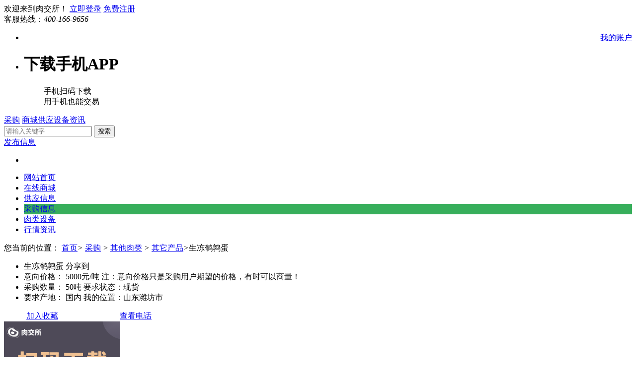

--- FILE ---
content_type: text/html;charset=UTF-8
request_url: http://www.roujiaosuo.com/buy/show/139257/
body_size: 5476
content:
<!DOCTYPE html PUBLIC "-//W3C//DTD XHTML 1.0 Transitional//EN" "http://www.w3.org/TR/xhtml1/DTD/xhtml1-transitional.dtd">
<html xmlns="http://www.w3.org/1999/xhtml">
<head>
<meta charset="UTF-8">
<meta http-equiv="X-UA-Compatible" content="IE=8" >
<meta name=”renderer” content=”webkit”>
 <meta http-equiv="Content-Type" content="text/html; charset=utf-8" />
<title>生冻鹌鹑蛋批发厂家山东潍坊市生冻鹌鹑蛋批发价格_肉交所</title>
<meta name="keywords" content="生冻鹌鹑蛋,生冻鹌鹑蛋批发,生冻鹌鹑蛋价格,生冻鹌鹑蛋批发价格"/>
<meta name="description" content="山东潍坊市生冻鹌鹑蛋批发厂家的冷冻生冻鹌鹑蛋批发价格优惠,欢迎前来咨询！生冻鹌鹑蛋批发介绍"/>
<meta http-equiv="mobile-agent" content="format=html5;url=http://m.roujiaosuo.com/mybuy/detail/139257">
<meta property="og:type" content="image"/>
<meta property="og:image" content=" http://www.roujiaosuo.com/rjslogo.png "/>
  
<!--[if lte IE 6]>
<link rel="stylesheet" type="text/css" href="https://www.roujiaosuo.com/skin/default/ie6.css"/>
<![endif]-->
<!-- 
<script type="text/javascript" src="https://www.roujiaosuo.com/lang/zh-cn/lang.js"></script>
<script type="text/javascript" src="https://www.roujiaosuo.com/file/script/jquery.js"></script> 
 -->
<script type="text/javascript" src="https://www.roujiaosuo.com/file/script/config.js"></script>
<script type="text/javascript" src="https://www.roujiaosuo.com/file/script/common.js"></script>
<script type="text/javascript" src="https://www.roujiaosuo.com/file/script/page.js"></script>
<link href="https://www.roujiaosuo.com/skin/default//assets/css/index.css" rel="stylesheet" />
<link href="https://www.roujiaosuo.com/skin/default//assets/css/public.css" rel="stylesheet" />
<script src="https://www.roujiaosuo.com/skin/default//assets/js/jquery.min.js"></script>
<script src="https://www.roujiaosuo.com/skin/default//assets/js/SuperSlide.min.js"></script>
</head>
<style>
#pagewh1{
background: #fab742;
    color: #fff;
}
</style>
<body>
<div class="m head_s" id="destoon_space"></div>
<!-- 顶部导航 -->
<div class="mini-top-nav">
<div class="wm-1200">
<div class="fl left-log-reg" id="destoon_member">
<span>欢迎来到肉交所！</span>
<span><a href="https://www.roujiaosuo.com/member/login.php"
class="mini-login yellow">立即登录</a></span><span> <a
href="https://www.roujiaosuo.com/member/register.php" class="mini-reg green">免费注册</a> </span>

</div>
<div class="fr top-tel">
<i class="icon-tel"></i>
<span>客服热线：<em>400-166-9656</em></span>
</div>
<div class="fr " id="dw_qun">
                <ul id="top-nav-down">
<li class="fl" style="text-align:right;"><a href="https://www.roujiaosuo.com/member">我的账户</a></li>
                    <li class="dw_Cbg eq1">
                        <h1><i class="icon1"></i><span>下载手机APP</span></h1>
                        <div>
                        <dl>
                        <dt><img src="https://www.roujiaosuo.com/skin/default//assets/images/wx-down.png" alt=""></dt>
                        <dd>手机扫码下载</dd>
                        <dd>用手机也能交易<dd>
                        </dl>
                        </div>
                    </li>
                
                </ul>
            </div>
</div>
</div>
<!-- logo图片 -->
<div class="wm-1200 top-log-box">
<div class="fl logo-icon">
<a href="https://www.roujiaosuo.com/"><img src="https://www.roujiaosuo.com/skin/default//assets/images/logo.png" alt=""></a>
</div>
<div class="fr search-right">
<span class="fl search-box">

<form id="destoon_search" action="https://www.roujiaosuo.com/buy/search.php" onsubmit="return Dsearch(1);">


<input type="hidden" name="spread" value="0" id="destoon_spread"/>
<input type="hidden" id="DT_PATH" value="https://www.roujiaosuo.com/"/>

<div class="fl selectul"id="show_S" onclick="show_seacher();">
<a id="first-a" href="javascript:;" onclick="exportScore(6);">采购</a>
<a href="javascript:;" class="left-a" onclick="exportScore(16);">商城</a><a href="javascript:;" class="left-a" onclick="exportScore(5);">供应</a><a href="javascript:;" class="left-a" onclick="exportScore(24);">设备</a><a href="javascript:;"  class="left-a" onclick="exportScore(21);">资讯</a></div>

<input type="text" class="top-search fl" autocomplete="off" onblur="lessposal()" onpropertychange="Goproposal(this.value,6);" oninput="Goproposal(this.value,6);" placeholder="请输入关键字" name="kw" value=""  id="destoon_kw">
<button class="top-btn-search fl">
<i class="search-icon"></i>
搜索
</button>

<div class="fl selectul showkw_ul" id="show_kw" style="display:none;margin-left:80px;width:235px;height:auto;background:#f4f4f6;">
<ul id="show_kwcon">
</ul>
</div>

</form>
</span>
<span class="write-note">
<a href="#" id="showtabbt">
<i class="need-icon"></i>
发布信息
</a>

<ul id="top-nav-down2">
                    <li>
                        <div id="showtab">
                        <dl class="showtabdl" id="pushorder">
                        
                        </dl>
                        </div>
                    </li>
                </ul>

</span> 
</div>
</div>
<!-- 菜单导航 -->
<script src="https://www.roujiaosuo.com/skin/default//assets/js/seacher_kws.js"></script>

<style>
.mid6{
background: #37ae5b;
}
</style>
<div class="menu-box" style="z-index:888;">
<div class="wm-1200 menu-nav ft18">
<ul>
<li class="mid1"><a href="https://www.roujiaosuo.com/">网站首页</a></li>
<li class="mid16"><a href="https://www.roujiaosuo.com/mall/">在线商城</a></li>
<li class="mid5"><a href="https://www.roujiaosuo.com/sell/">供应信息</a></li>
<li class="mid6"><a href="https://www.roujiaosuo.com/buy/">采购信息</a></li>
<li class="mid24"><a href="https://www.roujiaosuo.com/mechan/">肉类设备</a></li>
<li class="mid21"><a href="https://www.roujiaosuo.com/news/">行情资讯</a></li>
<!-- <li class="mid3"><a href="https://www.roujiaosuo.com/about/">帮助中心</a></li> -->
</ul>
</div>
</div><link href="https://www.roujiaosuo.com/skin/default//assets/css/pro-showbuy.css" rel="stylesheet" />
<script type="text/javascript" src="https://www.roujiaosuo.com/file/script/jquery.lazyload.js"></script>
    <!-- header-end -->
    <div class="wm-1200">

 <div class="st-crumbs"><i></i>您当前的位置：
 <a href="https://www.roujiaosuo.com/news/">首页</a><em>></em>
 <a href="https://www.roujiaosuo.com/buy/">采购</a> <em>></em>
 <a href="https://www.roujiaosuo.com/buy/list/1799/">其他肉类</a> <em>></em> <a href="https://www.roujiaosuo.com/buy/list/1804/">其它产品</a><em>></em>生冻鹌鹑蛋
</div>
        <div class="product-show">
           
            <!-- 产品价格 -->
            <div class="fl pro-data buy-pro-data">
                <ul>
                    <li class="relative">
                      <span class="title ft26">
  <i class="caigou-icon"></i>
    生冻鹌鹑蛋    </span>

                
<span class="fr bshare-btn">
    <i class="share-icon"></i>
    分享到
    <i class="icon-triangle-down"></i>
    </span>


    <div class="absolute bshare-box" style="display:none">

<span class="fr bshare-btn">

<div class="bdsharebuttonbox"><a href="#" class="bds_qzone" data-cmd="qzone" title="分享到QQ空间"></a><a href="#" class="bds_sqq" data-cmd="sqq" title="分享到QQ好友"></a><a href="#" class="bds_tsina" data-cmd="tsina" title="分享到新浪微博"></a><a href="#" class="bds_weixin" data-cmd="weixin" title="分享到微信"></a><a href="#" class="bds_tieba" data-cmd="tieba" title="分享到百度贴吧"></a><a href="#" class="bds_more" data-cmd="more"></a></div>
<script>window._bd_share_config={"common":{"bdSnsKey":{},"bdText":"","bdMini":"2","bdMiniList":false,"bdPic":"","bdStyle":"0","bdSize":"16"},"share":{}};with(document)0[(getElementsByTagName('head')[0]||body).appendChild(createElement
('script')).src='http://bdimg.share.baidu.com/static/api/js/share.js?v=89860593.js?cdnversion='+~(-new Date()/36e5)];</script>    
    </span>

</div>
    
    
                    </li>
                    <li>
                       <span class="pro-price span-w-c"><i class="price-icon"></i>意向价格：</span>
                        <span class="red ft24">5000元/吨</span>
                        <span  class="fr last-s-w-c last-left">注：意向价格只是采购用户期望的价格，有时可以商量！</span>
                    </li>
                    <li>
                        <span class="span-w-c">采购数量：</span>
                        <span class="ft24">50吨</span>
                        <span class="fr last-s-w-c">要求状态：现货</span>
                    </li>
                    <li>
                        <span class="span-w-c">要求产地：</span>
<span>国内</span>
                        <span class="fr last-s-w-c">我的位置：山东潍坊市</span>
                    </li>
                   
                </ul>

                <div class="pro-data-btn">
<a href="javaScript:addmyFav(3,0);" class="save" style="margin-left:45px; margin-right:105px;"><i class="save-icon new-fav-ico"></i>加入收藏</a>


<a href="javaScript:downpass();" class="buy" style="margin-left:15px; margin-right:105px;" id="showtips"><i class="buy-icon new-fav-ico"></i>查看电话</a>
</div>


<div id="lookUp" style="display:none;"></div>
<input class="select-price" type="hidden" name="catid_1" id="catid_1" value="138">
<input class="select-price" type="hidden" name="username" id="username" value="rjs160516">
<input class="select-price" type="hidden" name="title" id="title" value="生冻鹌鹑蛋">
<input class="select-price" type="hidden" name="catname" id="catname" value="1804">

<input class="select-price" type="hidden" name="moduleid" id="moduleid" value="6">

<input type="hidden" name="itemid" id="itemid" value="139257"/>

<input type="hidden" name="forward" id="forward" value="https://www.roujiaosuo.com/"/>


<input type="hidden" name="post[homepage]" id="homepage" class="input  st-border fl" placeholder="目标网址" value="window.location.href">

<script src="https://www.roujiaosuo.com/skin/default//assets/js/favblog.js"></script>

<script src="https://www.roujiaosuo.com/skin/default//assets/js/weituosale.js"></script>


                 <div class="clear h40"></div>
            </div>
            <!-- 供应商信息 -->
            <div class="fr ">
                <div class="seller-info" style="height:226px">
                    <img src="https://www.roujiaosuo.com/file/upload/201808/23/180108131.png" width="234" height="495" alt=""/>                </div>
               
            </div>
        </div>
       
        <div class="show-con">
            <div class="fl show-left">
                <div class="tit-box">
                    <div class="title ft20">采购详情</div>
                </div>
                <div class="con-box">
                    <div class="con-tit ft18">
                        <div class="fl text">
                            <i class="icon"></i> 详细要求
                        </div>
                        <div class="line fr"></div>
                    </div>
                    <div class="con-text"> 不要冻成一坨，黏连度低</div>
                </div>
            </div>
          
        </div>
    </div>
<script>
function noPass(){
layer.msg('不能对自己发布的商品进行此操作。');
}
function downpass(){
layer.tips('扫描右侧二维码下载APP查看', '#showtips',{
 time:10000
});
}
</script>
    <script type="text/javascript">
    //
    $(document).ready(function() {
        var iteamList = $(".pro-data");
        iteamList.each(function() {
            var soniteamList = $(this);
            soniteamList.find('.bshare-btn').click(function() {
                if (soniteamList.find('.bshare-box').is(':hidden')) { //如果当前隐藏
                    soniteamList.find('.bshare-box').show(); //
                } else { //否则
                    soniteamList.find('.bshare-box').hide(); //就隐藏div
                }
            });
        });
    });
    //
    jQuery(".sideMenu").slide({
        titCell: "h3", //鼠标触发对象
        targetCell: "ul", //与titCell一一对应，第n个titCell控制第n个targetCell的显示隐藏
        effect: "slideDown", //targetCell下拉效果
        delayTime: 300, //效果时间
        triggerTime: 150, //鼠标延迟触发时间（默认150）
        defaultPlay: true, //默认是否执行效果（默认true）
        returnDefault: false, //鼠标从.sideMen移走后返回默认状态（默认false）
        trigger: "click",
    });
    //底部菜单
    $(".fb-left-menu ul li:last-child").css("border-right", "none");

$(function(){$("img").lazyload();});
    </script>
    <!-- 底部 -->
   <div class="h50 clear"></div>
<div class="footer">
<div class="wm-1200 footer-nav">
<dl class="footer-nav-list">
<dt>
<i class="icon1"></i>
关于我们
</dt>
<dd><a href="https://www.roujiaosuo.com/about/53.html">公司证件</a></dd>
<dd><a href="https://www.roujiaosuo.com/about/27.html">公司介绍</a></dd>
<dd><a href="https://www.roujiaosuo.com/about/6.html">联系我们</a></dd>
<dd><a href="https://www.roujiaosuo.com/about/index.html">基本帮助</a></dd>

</dl>
<dl class="footer-nav-list">
<dt>
<i class="icon2"></i>
我要采购
</dt>
<dd><a href="https://www.roujiaosuo.com/34.html">合作邀请</a></dd>
<dd><a href="https://www.roujiaosuo.com/special/list.php?catid=2386">商城入驻</a></dd>
</dl>
<dl class="footer-nav-list">
<dt>
<i class="icon3"></i>
帮助中心
</dt>
<dd><a href="https://www.roujiaosuo.com/about/23.html">注册流程</a></dd>
<dd><a href="https://www.roujiaosuo.com/about/25.html">修改账号信息</a></dd>
</dl>
<dl class="footer-nav-list last-dl">
<dt>
<i class="icon4"></i>
关注我们
</dt>
<div class="clearfix footer-sys">
<div class="fr">
<div class="sys-img">
<img src="https://www.roujiaosuo.com/skin/default//assets/images/wx-ewm.png" alt="">
</div>
<div>关注公众号</div>
</div>
<div class="fr">
<div class="sys-img">
<img src="https://www.roujiaosuo.com/skin/default//assets/images/wx-down.png" alt="">
</div>
<div>扫描下载APP</div>
</div>
</div>
</dl>
<div style="clear: both; display:flex;justify-content: flex-end;color: #FFFFFF; margin-right:60px;padding-top:10px;">
开发者：网金（北京）科技有限公司 版本：1.92<a href="http://www.roujiaosuo.com/about/68.html" style="color:#ffffff; margin-left: 15px; margin-right: 15px;">权限详情</a>|<a style="color:#ffffff; margin-left: 15px;" href="http://www.roujiaosuo.com/about/68.html">隐私政策</a>
</div>
</div>
</div>
<div class="footer-bottom">
<div class="wm-1200 footer-powby clearfix">
<div class="h25 clear"></div>
<div class="fl fb-left-menu">
<ul>
<li><a href="https://www.roujiaosuo.com/">网站首页</a></li>

<li><a href="https://www.roujiaosuo.com/about/53.html" class="gray">公司证件</a></li>
<li><a href="https://www.roujiaosuo.com/about/27.html" class="gray">公司介绍</a></li>
<li><a href="https://www.roujiaosuo.com/about/6.html" class="gray">联系我们</a></li>
<li><a href="https://www.roujiaosuo.com/about/index.html" class="gray">基本帮助</a></li>
<li><a href="https://www.roujiaosuo.com/sitemap/">网站地图</a></li>
</ul>
<div class="h10 clear"></div>
<div class="powby-text">
COPYRIGHT © 肉交所 网金（北京）科技有限公司 . <a href="https://beian.miit.gov.cn" target="_blank" style="color: #aaaaaa;">京ICP备15000058号-15</a>
</div>
</div>
<div class="fr fb-right-img">
<ul>
<li>
<a href="https://www.12377.cn/" target="_blank">
<img src="http://www.roujiaosuo.com/file/upload/202310/17/113801591.jpg" alt="" width="108" height="42">
</a>
</li>
<li>
<a href="http://www.chinameat.net" target="_blank">
<img src="http://www.roujiaosuo.com/file/upload/202310/17/113927961.jpg" alt="" width="108" height="42">
</a>
</li>
<li><img src="https://www.roujiaosuo.com/skin/default//assets/images/i-1.png" alt=""></li>
<li><img src="https://www.roujiaosuo.com/skin/default//assets/images/i-3.png" alt=""></li>


</ul>
</div>
</div>
</div>
<div class="float_dowm">
<img src="https://www.roujiaosuo.com/skin/default//assets/images/app_down.png" alt="" onclick="showHiden();">
</div>

<script src="https://www.roujiaosuo.com/skin/default//assets/js/index.js"></script>
<script src="https://www.roujiaosuo.com/skin/default//assets/js/layer.js"></script>
<script type="text/javascript">
//底部菜单
$(".fb-left-menu ul li:last-child").css("border-right","none");
</script>
<script type="text/javascript">
GoMobile('http://m.roujiaosuo.com/mybuy/detail/139257');
var searchid = 6;
</script>
<script type="text/javascript">
</script>
<script>
(function(){
    var bp = document.createElement('script');
    var curProtocol = window.location.protocol.split(':')[0];
    if (curProtocol === 'https') {
        bp.src = 'https://zz.bdstatic.com/linksubmit/push.js';        
    }
    else {
        bp.src = 'http://push.zhanzhang.baidu.com/push.js';
    }
    var s = document.getElementsByTagName("script")[0];
    s.parentNode.insertBefore(bp, s);
})();
</script>
<script>
var _hmt = _hmt || [];
(function() {
  var hm = document.createElement("script");
  hm.src = "https://hm.baidu.com/hm.js?86d1062fba1def8e80bdd9cab624b3dd";
  var s = document.getElementsByTagName("script")[0]; 
  s.parentNode.insertBefore(hm, s);
})();
</script>
</body>
</html>

--- FILE ---
content_type: application/javascript
request_url: https://www.roujiaosuo.com/file/script/page.js
body_size: 4022
content:
/*
	[Destoon B2B System] Copyright (c) 2008-2016 www.destoon.com
	This is NOT a freeware, use is subject to license.txt
*/
			
function Print(i) {if(isIE) {window.print();} else {var i = i ? i : 'content'; var w = window.open('','',''); w.opener = null; w.document.write('<div style="width:630px;">'+Dd(i).innerHTML+'</div>'); w.window.print();}}
/**
function SendPage() {
	var htm = '<form method="post" action="'+MEPath+'sendmail.php" id="dsendmail" target="_blank">';
	htm += '<input type="hidden" name="action" value="page"/>';
	htm += '<input type="hidden" name="title" value="'+$('#title').html()+'"/>';
	htm += '<input type="hidden" name="linkurl" value="'+window.location.href+'"/>';
	htm += '</form>';
	$('#destoon_space').html(htm);
	Dd('dsendmail').submit();
}

function SendFav() {
	var htm = '<form method="post" action="'+MEPath+'favorite.php" id="dfavorite" target="_blank">';
	htm += '<input type="hidden" name="action" value="add"/>';
	htm += '<input type="hidden" name="title" value="'+$('#title').val()+'"/>';
	htm += '<input type="hidden" name="url" value="'+window.location.href+'"/>';
	htm += '</form>';
	$('#destoon_space').html(htm);
	Dd('dfavorite').submit();
}
***/
function nologin(){

layer.confirm('您还没有登录不能进行发布，请登录账户。', {
		  btn: ['立即登录', '前往注册'] //可以无限个按钮
		  ,btn2: function(index, layero){
			location.href="http://www.roujiaosuo.com/member/register.php";
		  },icon:0,title:'发布提示',
		}, function(index, layero){
			location.href="http://www.roujiaosuo.com/member/login.php";
		});
		
}
	
function pushgoods(){
	
var htm = '<form method="post" action="'+MEPath+'my.php?mid=5" id="dfavorite" target="_blank">';
	htm += '<input type="hidden" name="action" value="add"/>';
	htm += '<input type="hidden" name="cpname" value="'+$('#cpname').val()+'"/>';
	htm += '<input type="hidden" name="cpinfo" value="'+$('#cpinfo').val()+'"/>';
	htm += '<input type="hidden" name="cpprice" value="'+$('#cpprice').val()+'"/>';
	htm += '<input type="hidden" name="cpleixing" value="'+$('#leixing').val()+'"/>';
	htm += '</form>';
	$('#destoon_space').html(htm);
	Dd('dfavorite').submit();
}

function pushbuys(){
	
	var htm = '<form method="post" action="'+MEPath+'my.php?mid=6" id="dfavorite" target="_blank">';
		htm += '<input type="hidden" name="action" value="add"/>';
		htm += '<input type="hidden" name="buyname" value="'+$('#buyname').val()+'"/>';
		htm += '<input type="hidden" name="buyinfo" value="'+$('#buyinfo').val()+'"/>';
		htm += '<input type="hidden" name="buyprice" value="'+$('#buyprice').val()+'"/>';
		htm += '<input type="hidden" name="buyleixing" value="'+$('#buyleixing').val()+'"/>';
		htm += '</form>';
		$('#destoon_space').html(htm);
		Dd('dfavorite').submit();
}


function SendWeituoGM() {
	var mid=$('#moduleid').val()

	var htm = '<form method="post" action="'+MEPath+'my.php?mid=23" id="dfavorite" target="_blank">';
	htm += '<input type="hidden" name="action" value="add"/>';
	if(mid ==5){
		htm += '<input type="hidden" name="catid_1" value="137"/>';
	
	}else{
		htm += '<input type="hidden" name="catid_1" value="138"/>';
	}
	
	htm += '<input type="hidden" name="sctitle" value="我要委托购买('+$('#title').val()+')"/>';
	htm += '<input type="hidden" name="catname" value="'+$('#catname').val()+'"/>';
	htm += '<input type="hidden" name="url" value="'+window.location.href+'"/>';
	htm += '</form>';
	$('#destoon_space').html(htm);
	Dd('dfavorite').submit();
}


function  qiandao(){
	//alert(11);
var htm = '<form method="post" action="'+DTPath+'member/credit.php" id="dfavorite" ';
	htm += '<input type="hidden" name="action" value="qiandao"/>';
	htm += '<input type="hidden" name="submit" value="1"/>';
	htm += '</form>';
	$('#destoon_space').html(htm);
	Dd('dfavorite').submit();
	
}


function SendReport(c) {
	var c = c ? c : ($('#title').length > 0 ? $('#title').html() : document.title)+'\n'+window.location.href;
	var htm = '<form method="post" action="'+DTPath+'api/report.php" id="dreport" target="_blank">';
	htm += '<textarea style="display:none;" name="content">'+c+'</textarea>';
	htm += '</form>';
	$('#destoon_space').html(htm);
	Dd('dreport').submit();
}
function Dsearch(i) {
	if(Dd('destoon_kw').value.length < 1 || Dd('destoon_kw').value == L['keyword_message']) {
		Dd('destoon_kw').value = '';window.setTimeout(function(){Dd('destoon_kw').value = L['keyword_message'];}, 500);
		return false;
	}
	if(i && Dd('destoon_search').action.indexOf('/api/') == -1) {$('#destoon_moduleid').remove();$('#destoon_spread').remove();}
	return true;
}
function Dsearch_adv() {Go(Dd('destoon_search').action.indexOf('/api/') != -1 ? DTPath+'api/search.php?moduleid='+Dd('destoon_moduleid').value : Dd('destoon_search').action);}
function Dsearch_top() {if(Dsearch(0)){Dd('destoon_search').action = DTPath+'api/search.php';Dd('destoon_spread').value=1;Dd('destoon_search').submit();}}
function View(s) {window.open(DTPath+'api/view.php?img='+s);}
function setModule(i, n) {Dd('destoon_search').action = DTPath+'api/search.php';Dd('destoon_moduleid').value = i;searchid = i;Dd('destoon_select').value = n;$('#search_module').fadeOut('fast');Dd('destoon_kw').focus();}
function setTip(w) {Dh('search_tips'); Dd('destoon_kw').value = w; Dd('destoon_search').submit();}
var tip_word = '';
function STip(w) {
	if(w.length < 2) {Dd('search_tips').innerHTML = ''; Dh('search_tips'); return;}
	if(w == tip_word) {return;} else {tip_word = w;}
	makeRequest('action=tipword&mid='+searchid+'&word='+w, AJPath, '_STip');
}
function _STip() {
	if(xmlHttp.readyState==4 && xmlHttp.status==200) {
		if(xmlHttp.responseText) {
			Ds('search_tips'); Dd('search_tips').innerHTML = xmlHttp.responseText + '<label onclick="Dh(\'search_tips\');">'+L['search_tips_close']+'&nbsp;&nbsp;</label>';
		} else {
			Dd('search_tips').innerHTML = ''; Dh('search_tips');
		}
	}
}
function SCTip(k) {
	var o = Dd('search_tips');
	if(o.style.display == 'none') {
		if(o.innerHTML != '') Ds('search_tips');
	} else {
		if(k == 13) {Dd('destoon_search').submit(); return;}
		Dd('destoon_kw').blur();
		var d = o.getElementsByTagName('div'); var l = d.length; var n, p; var c = w = -2;
		for(var i=0; i<l; i++) {if(d[i].className == 'search_t_div_2') c = i;}
		if(c == -2) {
			n = 0; p = l-1;
		} else if(c == 0) {
			n = 1; p = -1;
		} else if(c == l-1) {
			n = -1; p = l-2; 
		} else {
			n = c+1; p = c-1;
		}
		w = k == 38 ? p : n;
		if(c >= 0) d[c].className = 'search_t_div_1';
		if(w >= 0) d[w].className = 'search_t_div_2';
		if(w >= 0) {var r = d[w].innerHTML.split('>'); Dd('destoon_kw').value = r[2];} else {Dd('destoon_kw').value = tip_word;}
	}
}
function user_login() {
	if(Dd('user_name').value.length < 2) {Dd('user_name').focus(); return false;}
	if(Dd('user_pass').value == 'password' || Dd('user_pass').value.length < 6) {Dd('user_pass').focus(); return false;}
}
function show_answer(i) {document.write('<iframe src="'+MEPath+'answer.php?itemid='+i+'" name="destoon_answer" id="des'+'toon_answer" style="width:100%;height:0px;" scrolling="no" frameborder="0"></iframe>');}
function show_task(s) {document.write('<script type="text/javascript" src="'+DTPath+'api/task.js.php?'+s+'&refresh='+Math.random()+'.js"></sc'+'ript>');}
var sell_n = 0;
function sell_tip(o, i) {
	if(o.checked) {sell_n++; Dd('item_'+i).style.backgroundColor='#F1F6FC';} else {Dd('item_'+i).style.backgroundColor='#FFFFFF'; sell_n--;}
	if(sell_n < 0) sell_n = 0;
	if(sell_n > 1) {
		var aTag = o; var leftpos = toppos = 0;
		do {aTag = aTag.offsetParent; leftpos	+= aTag.offsetLeft; toppos += aTag.offsetTop;
		} while(aTag.offsetParent != null);
		var X = o.offsetLeft + leftpos - 10;
		var Y = o.offsetTop + toppos - 70;
		Dd('sell_tip').style.left = X + 'px';
		Dd('sell_tip').style.top = Y + 'px';
		o.checked ? Ds('sell_tip') : Dh('sell_tip');
	} else {
		Dh('sell_tip');
	}
}



function img_tip(o, i) {
	if(i) {
		if(i.indexOf('nopic.gif') == -1) {
			if(i.indexOf('.thumb.') != -1) {var t = i.split('.thumb.');var s = t[0];} else {var s = i;}
			var aTag = o; var leftpos = toppos = 0;
			do {aTag = aTag.offsetParent; leftpos	+= aTag.offsetLeft; toppos += aTag.offsetTop;
			} while(aTag.offsetParent != null);
			var X = o.offsetLeft + leftpos + 90;
			var Y = o.offsetTop + toppos - 20;
			Dd('img_tip').style.left = X + 'px';
			Dd('img_tip').style.top = Y + 'px';
			Ds('img_tip');
			Inner('img_tip', '<img src="'+s+'" onload="if(this.width<200) {Dh(\'img_tip\');}else if(this.width>300){this.width=300;}Dd(\'img_tip\').style.width=this.width+\'px\';"/>')
		}
	} else {
		Dh('img_tip');
	}
}
function GoMobile(url) {
	if((UA.indexOf('phone') != -1 || UA.indexOf('mobile') != -1 || UA.indexOf('android') != -1 || UA.indexOf('ipod') != -1) && get_cookie('mobile') != 'pc' && UA.indexOf('ipad') == -1) {
		Go(url);
	}
}
function Dqrcode() {
	var url = $('meta[http-equiv=mobile-agent]').attr('content') ? $('meta[http-equiv=mobile-agent]').attr('content').substr(17) : window.location.href;
	if($('#destoon_qrcode').length > 0) {
		if($('#destoon_qrcode').html().length < 10) {
			$('#destoon_qrcode').css({'position':'fixed','z-index':'99999','left':'50%','top':'0','margin-left':'-130px','width':'260px','background':'#FFFFFF','text-align':'center'});
			$('#destoon_qrcode').html('<div style="text-align:right;color:#555555;font-size:16px;padding-right:6px;cursor:pointer;">x</div><img src="'+DTPath+'api/qrcode.png.php?auth='+encodeURIComponent(url)+'" width="140" height="140"/><div style="padding:10px 0;font-size:14px;font-weight:bold;color:#555555;">扫一扫，直接在手机上打开</div><div style="padding-bottom:20px;color:#999999;">推荐微信、QQ扫一扫等扫码工具</div>');
			$('#destoon_qrcode').click(function(){$('#destoon_qrcode').fadeOut('fast');});
		}
		$('#destoon_qrcode').fadeIn('fast');
	}
}
function oauth_logout() {
	set_cookie('oauth_site', '');
	set_cookie('oauth_user', '');
	window.location.reload();
}

	function SendLookUp(catid) {

						var moduleid=$('#moduleid').val();

					if(moduleid ==5){	
					var htm = '<form action="'+DTPath+'sell/search.php" id="fsearch">';
					}else if(moduleid ==16){
						var htm = '<form action="'+DTPath+'mall/search.php" id="fsearch">';
					}else if(moduleid ==24){
						var htm = '<form action="'+DTPath+'mechan/search.php" id="fsearch">';
					}else{
						var htm = '<form action="'+DTPath+'buy/search.php" id="fsearch">';
					}
						
						htm += '<input type="hidden" name="catid" value="'+catid+'" />';
						

						htm += '</form>';
						$('#lookUp').html(htm);
						Dd('fsearch').submit();
}

					function SendLookType(typeid) {
		
		
						var catid=$('#catid').val();
						var chandi=$('#chandi').val();
						var cangku=$('#cangku').val();
						var minprice=$('#minprice').val();
						var maxprice=$('#maxprice').val();
						var moduleid=$('#moduleid').val();

					if(moduleid ==5){	
					var htm = '<form action="'+DTPath+'sell/search.php" id="fsearch">';
					  htm += '<input type="hidden" name="typeid" value="'+typeid+'" />';
					}else if(moduleid ==16){
						var htm = '<form action="'+DTPath+'mall/search.php" id="fsearch">';
					}else if(moduleid ==24){
						var htm = '<form action="'+DTPath+'mechan/search.php" id="fsearch">';
						 htm += '<input type="hidden" name="typeid" value="'+typeid+'" />';
					}else{
					 var htm = '<form action="'+DTPath+'buy/search.php" id="fsearch">';
					   htm += '<input type="hidden" name="typeid" value="'+typeid+'" />';
					}

						if(catid !='undefined'){
							htm += '<input type="hidden" name="catid" value="'+catid+'" />';
						}
						if(chandi !='undefined'){
							htm += '<input type="hidden" name="chandi" value="'+chandi+'" />';
						}
							
						 
							if(cangku !='undefined'){
									htm += '<input type="hidden" name="cangku" value="'+cangku+'" />';
							}
							if(minprice !='undefined'){
								htm += '<input type="hidden" name="minprice" value="'+minprice+'" />';
							}
							if(maxprice !='undefined'){
									htm += '<input type="hidden" name="maxprice" value="'+maxprice+'" />';
						}
						
					
					
						htm += '</form>';
						$('#lookUp').html(htm);
						Dd('fsearch').submit();
}
	function SendLookCp(cangku) {
		
						var catid=$('#catid').val();
						var chandi=$('#chandi').val();
						var typeid=$('#typeid').val();
						var minprice=$('#minprice').val();
						var maxprice=$('#maxprice').val();
				var moduleid=$('#moduleid').val();

					if(moduleid ==5){	
					var htm = '<form action="'+DTPath+'sell/search.php" id="fsearch">';
						if(typeid !='undefined'){
							htm += '<input type="hidden" name="typeid" value="'+typeid+'" />';
						}
					}else if(moduleid ==16){
						var htm = '<form action="'+DTPath+'mall/search.php" id="fsearch">';
					}else if(moduleid ==24){
						var htm = '<form action="'+DTPath+'mechan/search.php" id="fsearch">';
					}else{
					 var htm = '<form action="'+DTPath+'buy/search.php" id="fsearch">';
					 	if(typeid !='undefined'){
							htm += '<input type="hidden" name="typeid" value="'+typeid+'" />';
						}
					}

						if(catid !='undefined'){
								htm += '<input type="hidden" name="catid" value="'+catid+'" />';
							}
							if(chandi !='undefined'){
								htm += '<input type="hidden" name="chandi" value="'+chandi+'" />';
							}
							
							htm += '<input type="hidden" name="cangku" value="'+cangku+'" />';
							if(minprice !='undefined'){
								htm += '<input type="hidden" name="minprice" value="'+minprice+'" />';
							}
							if(maxprice !='undefined'){
									htm += '<input type="hidden" name="maxprice" value="'+maxprice+'" />';
						}
	
						htm += '</form>';
						$('#lookUp').html(htm);
						Dd('fsearch').submit();
}

			function SendLookPrice() {
		
						var catid=$('#catid').val();
						var chandi=$('#chandi').val();
						var typeid=$('#typeid').val();
						var cangku=$('#cangku').val();
						var minprice=$('#minprice').val();
						var maxprice=$('#maxprice').val();
							var moduleid=$('#moduleid').val();

					if(moduleid ==5){	
					var htm = '<form action="'+DTPath+'sell/search.php" id="fsearch">';
						if(typeid !='undefined'){
								htm += '<input type="hidden" name="typeid" value="'+typeid+'" />';
							}
					}else if(moduleid ==16){
						var htm = '<form action="'+DTPath+'mall/search.php" id="fsearch">';
					}else{
					 var htm = '<form action="'+DTPath+'buy/search.php" id="fsearch">';
					 if(typeid !='undefined'){
								htm += '<input type="hidden" name="typeid" value="'+typeid+'" />';
							}
					}
							if(catid !='undefined'){
								htm += '<input type="hidden" name="catid" value="'+catid+'" />';
							}
							if(chandi !='undefined'){
								htm += '<input type="hidden" name="chandi" value="'+chandi+'" />';
							}
							htm += '<input type="hidden" name="order" value="6" />';
							
							if(cangku !='undefined'){
									htm += '<input type="hidden" name="cangku" value="'+cangku+'" />';
							}
							if(minprice !='undefined'){
								htm += '<input type="hidden" name="minprice" value="'+minprice+'" />';
							}
							if(maxprice !='undefined'){
									htm += '<input type="hidden" name="maxprice" value="'+maxprice+'" />';
						}

						htm += '</form>';
						$('#lookUp').html(htm);
						Dd('fsearch').submit();
}
function SendLookPrice2() {
	
						var catid=$('#catid').val();
						var chandi=$('#chandi').val();
						var typeid=$('#typeid').val();
						var cangku=$('#cangku').val();
						var minprice=$('#minprice').val();
						var maxprice=$('#maxprice').val();
					var moduleid=$('#moduleid').val();

					if(moduleid ==5){	
					var htm = '<form action="'+DTPath+'sell/search.php" id="fsearch">';
					if(typeid !='undefined'){
								htm += '<input type="hidden" name="typeid" value="'+typeid+'" />';
							}
					}else if(moduleid ==16){
						var htm = '<form action="'+DTPath+'mall/search.php" id="fsearch">';
					}else{
					 var htm = '<form action="'+DTPath+'buy/search.php" id="fsearch">';
					 if(typeid !='undefined'){
								htm += '<input type="hidden" name="typeid" value="'+typeid+'" />';
							}
					}
							if(catid !='undefined'){
								htm += '<input type="hidden" name="catid" value="'+catid+'" />';
							}
							if(chandi !='undefined'){
								htm += '<input type="hidden" name="chandi" value="'+chandi+'" />';
							}
							htm += '<input type="hidden" name="order" value="2" />';
							
							if(cangku !='undefined'){
									htm += '<input type="hidden" name="cangku" value="'+cangku+'" />';
							}
							if(minprice !='undefined'){
								htm += '<input type="hidden" name="minprice" value="'+minprice+'" />';
							}
							if(maxprice !='undefined'){
									htm += '<input type="hidden" name="maxprice" value="'+maxprice+'" />';
						}

						htm += '</form>';
						$('#lookUp').html(htm);
						Dd('fsearch').submit();

}


function SendLookchandi(chandi) {
	

						var catid=$('#catid').val();
						var typeid=$('#typeid').val();
						var cangku=$('#cangku').val();
						var minprice=$('#minprice').val();
						var maxprice=$('#maxprice').val();
						var moduleid=$('#moduleid').val();
						if(chandi == -1) chandi ='';

					if(moduleid ==5){	
					var htm = '<form action="'+DTPath+'sell/search.php" id="fsearch">';
						if(typeid !='undefined'){
								htm += '<input type="hidden" name="typeid" value="'+typeid+'" />';
							}
					}else if(moduleid ==16){
						var htm = '<form action="'+DTPath+'mall/search.php" id="fsearch">';
					}else if(moduleid ==24){
						var htm = '<form action="'+DTPath+'mechan/search.php" id="fsearch">';
					}else{
					 var htm = '<form action="'+DTPath+'buy/search.php" id="fsearch">';
					 	if(typeid !='undefined'){
								htm += '<input type="hidden" name="typeid" value="'+typeid+'" />';
							}
					}
							if(catid !='undefined'){
								htm += '<input type="hidden" name="catid" value="'+catid+'" />';
							}
							htm += '<input type="hidden" name="chandi" value="'+chandi+'" />';
						
							if(cangku !='undefined'){
									htm += '<input type="hidden" name="cangku" value="'+cangku+'" />';
							}
							if(minprice !='undefined'){
								htm += '<input type="hidden" name="minprice" value="'+minprice+'" />';
							}
							if(maxprice !='undefined'){
									htm += '<input type="hidden" name="maxprice" value="'+maxprice+'" />';
						}

						htm += '</form>';
						$('#lookUp').html(htm);
						Dd('fsearch').submit();
}
function cltypeid(){
					var catid=$('#catid').val();
						var chandi=$('#chandi').val();
						var cangku=$('#cangku').val();
						var minprice=$('#minprice').val();
						var maxprice=$('#maxprice').val();
					var moduleid=$('#moduleid').val();

					if(moduleid ==5){	
					var htm = '<form action="'+DTPath+'sell/search.php" id="fsearch">';
						if(typeid !='undefined'){
								htm += '<input type="hidden" name="typeid" value="" />';
							}
					}else if(moduleid ==16){
						var htm = '<form action="'+DTPath+'mall/search.php" id="fsearch">';
					}else{
					 var htm = '<form action="'+DTPath+'buy/search.php" id="fsearch">';
					 if(typeid !='undefined'){
								htm += '<input type="hidden" name="typeid" value="" />';
							}
					}
							if(catid !='undefined'){
								htm += '<input type="hidden" name="catid" value="'+catid+'" />';
							}
							if(chandi !='undefined'){
								htm += '<input type="hidden" name="chandi" value="'+chandi+'" />';
							}
							htm += '<input type="hidden" name="order" value="2" />';
							
							if(cangku !='undefined'){
									htm += '<input type="hidden" name="cangku" value="'+cangku+'" />';
							}
							if(minprice !='undefined'){
								htm += '<input type="hidden" name="minprice" value="'+minprice+'" />';
							}
							if(maxprice !='undefined'){
									htm += '<input type="hidden" name="maxprice" value="'+maxprice+'" />';
						}

						htm += '</form>';
						$('#lookUp').html(htm);
						Dd('fsearch').submit();

}
function clcangku(){
	var catid=$('#catid').val();
						var chandi=$('#chandi').val();
						var typeid=$('#typeid').val();
						var minprice=$('#minprice').val();
						var maxprice=$('#maxprice').val();
					var moduleid=$('#moduleid').val();

					if(moduleid ==5){	
					var htm = '<form action="'+DTPath+'sell/search.php" id="fsearch">';
					if(typeid !='undefined'){
								htm += '<input type="hidden" name="typeid" value="'+typeid+'" />';
							}
					}else if(moduleid ==16){
						var htm = '<form action="'+DTPath+'mall/search.php" id="fsearch">';
					}else{
					 var htm = '<form action="'+DTPath+'buy/search.php" id="fsearch">';
					 if(typeid !='undefined'){
								htm += '<input type="hidden" name="typeid" value="'+typeid+'" />';
							}
					}
							if(catid !='undefined'){
								htm += '<input type="hidden" name="catid" value="'+catid+'" />';
							}
							if(chandi !='undefined'){
								htm += '<input type="hidden" name="chandi" value="'+chandi+'" />';
							}
							htm += '<input type="hidden" name="order" value="2" />';
							
							if(cangku !='undefined'){
									htm += '<input type="hidden" name="cangku" value="" />';
							}
							if(minprice !='undefined'){
								htm += '<input type="hidden" name="minprice" value="'+minprice+'" />';
							}
							if(maxprice !='undefined'){
									htm += '<input type="hidden" name="maxprice" value="'+maxprice+'" />';
						}

						htm += '</form>';
						$('#lookUp').html(htm);
						Dd('fsearch').submit();
}
function clchandi(){
						var catid=$('#catid').val();
						var typeid=$('#typeid').val();
						var cangku=$('#cangku').val();
						var minprice=$('#minprice').val();
						var maxprice=$('#maxprice').val();
					var moduleid=$('#moduleid').val();

					if(moduleid ==5){	
					var htm = '<form action="'+DTPath+'sell/search.php" id="fsearch">';
					if(typeid !='undefined'){
								htm += '<input type="hidden" name="typeid" value="'+typeid+'" />';
							}
					}else if(moduleid ==16){
						var htm = '<form action="'+DTPath+'mall/search.php" id="fsearch">';
					}else{
					 var htm = '<form action="'+DTPath+'buy/search.php" id="fsearch">';
					 if(typeid !='undefined'){
								htm += '<input type="hidden" name="typeid" value="'+typeid+'" />';
							}
					}
							if(catid !='undefined'){
								htm += '<input type="hidden" name="catid" value="'+catid+'" />';
							}
							if(chandi !='undefined'){
								htm += '<input type="hidden" name="chandi" value="" />';
							}
							htm += '<input type="hidden" name="order" value="2" />';
							
							if(cangku !='undefined'){
									htm += '<input type="hidden" name="cangku" value="'+cangku+'" />';
							}
							if(minprice !='undefined'){
								htm += '<input type="hidden" name="minprice" value="'+minprice+'" />';
							}
							if(maxprice !='undefined'){
									htm += '<input type="hidden" name="maxprice" value="'+maxprice+'" />';
						}

						htm += '</form>';
						$('#lookUp').html(htm);
						Dd('fsearch').submit();
}
function clcat(){
	
						var chandi=$('#chandi').val();
						var typeid=$('#typeid').val();
						var cangku=$('#cangku').val();
						var minprice=$('#minprice').val();
						var maxprice=$('#maxprice').val();
					var moduleid=$('#moduleid').val();

					if(moduleid ==5){	
					var htm = '<form action="'+DTPath+'sell/search.php" id="fsearch">';
					if(typeid !='undefined'){
								htm += '<input type="hidden" name="typeid" value="'+typeid+'" />';
							}
					}else if(moduleid ==16){
						var htm = '<form action="'+DTPath+'mall/search.php" id="fsearch">';
					}else{
					 var htm = '<form action="'+DTPath+'buy/search.php" id="fsearch">';
					 if(typeid !='undefined'){
								htm += '<input type="hidden" name="typeid" value="'+typeid+'" />';
							}
					}
							if(catid !='undefined'){
								htm += '<input type="hidden" name="catid" value="" />';
							}
							if(chandi !='undefined'){
								htm += '<input type="hidden" name="chandi" value="'+chandi+'" />';
							}
							htm += '<input type="hidden" name="order" value="2" />';
							
							if(cangku !='undefined'){
									htm += '<input type="hidden" name="cangku" value="'+cangku+'" />';
							}
							if(minprice !='undefined'){
								htm += '<input type="hidden" name="minprice" value="'+minprice+'" />';
							}
							if(maxprice !='undefined'){
									htm += '<input type="hidden" name="maxprice" value="'+maxprice+'" />';
						}

						htm += '</form>';
						$('#lookUp').html(htm);
						Dd('fsearch').submit();
}
	function clkw(){
	
					if(moduleid ==5){	
					var htm = '<form action="'+DTPath+'sell/search.php" id="fsearch">';
					}else if(moduleid ==16){
						var htm = '<form action="'+DTPath+'mall/search.php" id="fsearch">';
					}else{
					 var htm = '<form action="'+DTPath+'buy/search.php" id="fsearch">';
					}
							if(catid !='undefined'){
								htm += '<input type="hidden" name="kw" value="" />';
							}
							
						htm += '</form>';
						$('#lookUp').html(htm);
						Dd('fsearch').submit();
}

--- FILE ---
content_type: application/javascript
request_url: https://www.roujiaosuo.com/file/script/config.js
body_size: 229
content:
var DTPath = "https://www.roujiaosuo.com/";var SKPath = "https://www.roujiaosuo.com/skin/default/";var MEPath = "https://www.roujiaosuo.com/member/";var DTEditor = "ueditor";var CKDomain = "";var CKPath = "/";var CKPrex = "cuz_";